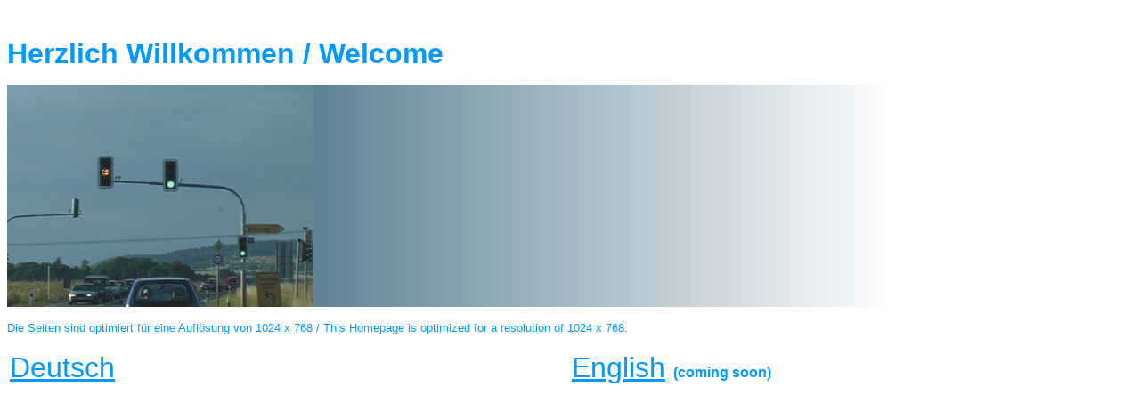

--- FILE ---
content_type: text/html
request_url: http://info-lsa.de/
body_size: 1651
content:

<html>

<head>
<meta http-equiv="Content-Type" content="text/html; charset=windows-1252">
<meta http-equiv="Content-Language" content="de">
<title>Informationsseite über Lichtsignalanlagen</title>
<meta name="GENERATOR" content="Microsoft FrontPage 4.0">
<meta name="ProgId" content="FrontPage.Editor.Document">
</head>

<body>

<p>&nbsp;</p>
<p><b><font face="Arial" size="6" color="#0099FF">Herzlich Willkommen / Welcome</font></b></p>
<p><img border="0" src="Start.jpg" width="1000" height="250"></p>
<p><font face="Arial" size="2" color="#0099FF">Die Seiten sind optimiert für
eine Auflösung von 1024 x 768 / This Homepage is optimized for a resolution of
1024 x 768.</font></p>
<table border="0" width="100%">
  <tr>
    <td width="50%"><a href="Seiten_de/hauptframe.htm"><font size="6" face="Arial" color="#0099FF">Deutsch</font></a></td>
    <td width="50%"><font size="6" face="Arial" color="#0099FF"><u>English</u> </font><font face="Arial" color="#0099FF" size="3"><b>(coming soon)</b></font></td>
  </tr>
</table>
<p>&nbsp;</p>

<p><!--webbot bot="HTMLMarkup" startspan --><script language=javascript type="text/javascript"
src="http://ss.webring.com/navbar?f=j;y=www_info_lsa_de;u=defurl">
</script><noscript><center>
<table bgcolor=gray cellspacing=0 border=2><tr>
<td><table cellpadding=2 cellspacing=0 border=0><tr><td align=center>
<font face=arial size=-1>This site is a member of WebRing. 
<br>To browse visit <a href="http://ss.webring.com/navbar?f=l;y=www_info_lsa_de;u=defurl">
Here</a>.</font></td></tr></table></td></tr></table>
</center></noscript>
<!--webbot bot="HTMLMarkup" endspan -->
</p>

<p>&nbsp;</p>
</body>

</html>
